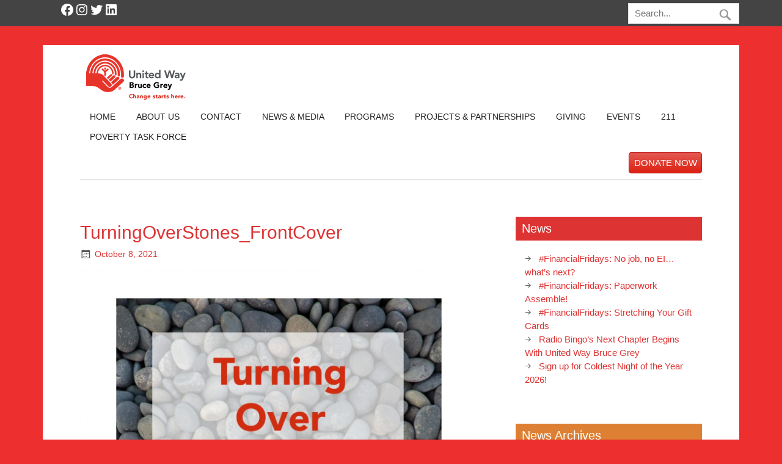

--- FILE ---
content_type: text/css
request_url: https://unitedwayofbrucegrey.com/wp-content/themes/zeenoble/css/flexslider.css?ver=0b905ead71b3756c482c1a05b461eab6
body_size: 2157
content:
/*
 * jQuery FlexSlider v2.0
 * http://www.woothemes.com/flexslider/
 *
 * Copyright 2012 WooThemes
 * Free to use under the GPLv2 license.
 * http://www.gnu.org/licenses/gpl-2.0.html
 *
 * Contributing author: Tyler Smith (@mbmufffin)
 */

 
/* Browser Resets */
.zeeflexslider a:active,
.zeeflexslider a:focus  {outline: none;}
.zeeslides,
.zeeflex-control-nav,
.zeeflex-direction-nav {margin: 0; padding: 0; list-style: none;} 

/* FlexSlider Necessary Styles
*********************************/ 
.zeeflexslider {margin: 0; padding: 0;}
.zeeflexslider .zeeslides > li {display: none; -webkit-backface-visibility: hidden;} /* Hide the slides before the JS is loaded. Avoids image jumping */
.zeeflexslider .zeeslides img {width: 100%; display: block;}
.zeeflex-pauseplay span {text-transform: capitalize;}

/* Clearfix for the .zeeslides element */
.zeeslides:after {content: "."; display: block; clear: both; visibility: hidden; line-height: 0; height: 0;} 
html[xmlns] .zeeslides {display: block;} 
* html .zeeslides {height: 1%;}

/* No JavaScript Fallback */
/* If you are not using another script, such as Modernizr, make sure you
 * include js that eliminates this class on page load */
.no-js .zeeslides > li:first-child {display: block;}


/* FlexSlider Default Theme
********************************/
.zeeflexslider {margin: 0 0 60px; background: #fff; border: 4px solid #fff; position: relative; -webkit-border-radius: 4px; -moz-border-radius: 4px; -o-border-radius: 4px; border-radius: 4px; box-shadow: 0 1px 4px rgba(0,0,0,.2); -webkit-box-shadow: 0 1px 4px rgba(0,0,0,.2); -moz-box-shadow: 0 1px 4px rgba(0,0,0,.2); -o-box-shadow: 0 1px 4px rgba(0,0,0,.2); zoom: 1;}
.zeeflex-viewport {max-height: 2000px; -webkit-transition: all 1s ease; -moz-transition: all 1s ease; transition: all 1s ease;}
.loading .zeeflex-viewport {max-height: 300px;}
.zeeflexslider .zeeslides {zoom: 1;}

.carousel li {margin-right: 5px}


/* Direction Nav */
.zeeflex-direction-nav {*height: 0;}
.zeeflex-direction-nav a {width: 30px; height: 30px; margin: -20px 0 0; display: block; position: absolute; top: 50%; z-index: 10; cursor: pointer; text-indent: -9999px; opacity: 0; -webkit-transition: all .3s ease;}
.zeeflex-direction-nav .zeeflex-next {background-position: 100% 0; right: -36px; }
.zeeflex-direction-nav .zeeflex-prev {left: -36px;}
.zeeflexslider:hover .zeeflex-next {opacity: 0.8; right: 5px;}
.zeeflexslider:hover .zeeflex-prev {opacity: 0.8; left: 5px;}
.zeeflexslider:hover .zeeflex-next:hover, .zeeflexslider:hover .zeeflex-prev:hover {opacity: 1;}
.zeeflex-direction-nav .zeeflex-disabled {opacity: .3!important; filter:alpha(opacity=30); cursor: default;}

/* Control Nav */
.zeeflex-control-nav {width: 100%; position: absolute; bottom: -40px; text-align: center;}
.zeeflex-control-nav li {margin: 0 6px; display: inline-block; zoom: 1; *display: inline;}
.zeeflex-control-paging li a {width: 11px; height: 11px; display: block; background: #666; background: rgba(0,0,0,0.5); cursor: pointer; text-indent: -9999px; -webkit-border-radius: 20px; -moz-border-radius: 20px; -o-border-radius: 20px; border-radius: 20px; box-shadow: inset 0 0 3px rgba(0,0,0,0.3);}
.zeeflex-control-paging li a:hover { background: #333; background: rgba(0,0,0,0.7); }
.zeeflex-control-paging li a.zeeflex-active { background: #000; background: rgba(0,0,0,0.9); cursor: default; }

.zeeflex-control-thumbs {margin: 5px 0 0; position: static; overflow: hidden;}
.zeeflex-control-thumbs li {width: 25%; float: left; margin: 0;}
.zeeflex-control-thumbs img {width: 100%; display: block; opacity: .7; cursor: pointer;}
.zeeflex-control-thumbs img:hover {opacity: 1;}
.zeeflex-control-thumbs .zeeflex-active {opacity: 1; cursor: default;}

@media screen and (max-width: 860px) {
  .zeeflex-direction-nav .zeeflex-prev {opacity: 1; left: 0;}
  .zeeflex-direction-nav .zeeflex-next {opacity: 1; right: 0;}
}

/*  ThemeZee Slider Theme (based on Responsive Slider Plugin | http://wordpress.org/extend/plugins/responsive-slider/ )
*****************************************/
#frontpage-slider {
	margin: 4em !important;
	background: transparent !important;
	border: none !important;
	-webkit-border-radius: 0 !important;
	-moz-border-radius: 0 !important;
	-o-border-radius: 0 !important;
	border-radius: 0 !important;
	box-shadow: none !important;
}
#frontpage-slider .zeeslide .slide-entry {
	line-height: 1.6em;
	color: #eee;
	font-size: 1.1em;
	-webkit-box-sizing: border-box;
	-moz-box-sizing: border-box;
	box-sizing: border-box;
	padding-bottom: 0.8em;
}
#frontpage-slider .zeeslide .slide-title {
	color: #fff;
	font-size: 2.0em;
	margin: 0 0 0.3em 0;
	line-height: 1.3em;
	text-align: left;
	font-family: 'Roboto', Verdana, Arial;
}
#frontpage-slider .zeeslide .slide-entry .slide-more {
	margin-top: 2em;
}
#frontpage-slider .zeeslide .slide-entry .slide-more .slide-link {
	display: inline-block;
	padding: 0.8em 1.8em;
	line-height: 1.5em;
	background: #fff;
	color: #27737f;
}
#frontpage-slider .zeeslide .slide-entry .slide-more .slide-link:hover {
	background: #eee;
}
#frontpage-slider .zeeslide .slide-image {
	float: right;
	margin-left: 3em;
	margin-top: -0.8em;
	padding: 0.8em;
}
#frontpage-slider .zeeslide .slide-image img {
	max-width: 500px;
	width: 100%;
	max-height: 300px;
	height: auto;
	border: 5px solid #fff;
	-webkit-box-sizing: border-box;
	-moz-box-sizing: border-box;
	box-sizing: border-box;
}

/* Direction Nav */
#frontpage-slider .zeeflex-direction-nav a {
	width: 40px !important;
	height: 60px !important;
	background: url(../images/flexslider-nav.png) no-repeat 0 0 !important;
	text-align: left;
	text-indent: -9999em;
	top: 46% !important;
	opacity: 0;
	-webkit-transition: all 0.2s ease-out;
	-moz-transition: all 0.2s ease-out;
	-ms-transition: all 0.2s ease-out;
	-o-transition: all 0.2s ease-out;
	transition: all 0.2s ease-out;	
}
#frontpage-slider .zeeflex-direction-nav .zeeflex-next {
	background-position: -40px 0 !important; 
	right: -3.5em !important;
}
#frontpage-slider .zeeflex-direction-nav .zeeflex-prev {
	left: -3.5em !important;
}
#frontpage-slider:hover .zeeflex-next {
	opacity: 0.6; 
}
#frontpage-slider:hover .zeeflex-prev {
	opacity: 0.6; 
}
#frontpage-slider:hover .zeeflex-next:hover, #frontpage-slider:hover .zeeflex-prev:hover {
	opacity: 0.9;
}

/* Control Nav */
#frontpage-slider .zeeflex-control-nav {
	width: 100%; 
	clear: left;
	position: absolute;
	bottom: -3em;
}
#frontpage-slider .zeeflex-control-paging li a {
	width: 13px; 
	height: 13px; 
	display: block; 
	background: #eee;
	background: rgba(255,255,255,0.25); 
	cursor: pointer; 
	text-indent: -9999px; 
	-webkit-border-radius: 0; 
	-moz-border-radius: 0; 
	-o-border-radius: 0;
	border-radius: 0; 
	box-shadow: none !important;
}
#frontpage-slider .zeeflex-control-paging li a:hover { 
	background: #fff; 
	background: rgba(255,255,255,0.5);
}
#frontpage-slider .zeeflex-control-paging li a.zeeflex-active { 
	background: #fff; 
	background: rgba(255,255,255,0.5);
	cursor: default;
}


/* Media Queries */
@media only screen and (max-width: 60em) {
	#frontpage-slider {
		margin: 3em !important;
	}
	#frontpage-slider .zeeflex-direction-nav .zeeflex-next {
		right: -2.7em !important;
	}
	#frontpage-slider .zeeflex-direction-nav .zeeflex-prev {
		left: -2.7em !important;
	}
	#frontpage-slider .zeeflex-control-nav {
		bottom: -2.4em;
	}
	#frontpage-slider .zeeslide .slide-title {
		margin: 1em 0 0.5em 0;
	}
	#frontpage-slider .zeeslide .slide-image {
		float: none;
		margin-left: 0;
		margin-top: 0;
		padding: 0.1em;
	}
}
@media only screen and (max-width: 50em) {
	#frontpage-slider .zeeslide .slide-entry {
		line-height: 1.5em;
		font-size: 1.0em;
	}
	#frontpage-slider .zeeslide .slide-title {
		font-size: 1.8em;
	}
}
@media only screen and (max-width: 30em) {
	#frontpage-slider .zeeslide .slide-entry {
		line-height: 1.4em;
		font-size: 1.0em;
	}
	#frontpage-slider .zeeslide .slide-title {
		font-size: 1.4em;
	}
}

--- FILE ---
content_type: text/javascript
request_url: https://unitedwayofbrucegrey.com/wp-content/plugins/events-planner-pro/js/epl-front.js?ver=0b905ead71b3756c482c1a05b461eab6
body_size: 4621
content:


jQuery(document).ready(function ($) {
    /*
     * Please, no funny business.  The ids passed are checked for accuracy, so...
     *
     * This file will be refactored
     */

    var _EPL_DOM = {
        'epl_payment_choices_section': $('#epl_payment_choices_wrapper'),
        'epl_cart_sticky_footer': $('#epl_cart_sticky_footer'),
        'epl_cart_totals_wrapper': $('#epl_cart_totals_wrapper'),
        'epl_next_button': $('.epl_button_wrapper :input[name=next]')
    };

    $(document.body).on('click', 'a.open_add_to_waitlist_form', function () {
        var me = $(this);

        var data = {
            'epl_action': 'open_add_to_waitlist_form',
            'epl_controller': 'epl_front',
            'epl_m': '1',
            'epl_just_f': '1',
            'epl_wl_flow': '1',
            'event_id': me.data('event_id')
        }
        data = $.param(data);

        events_planner_do_ajax(data, function (r) {

            epl_modal.open({
                content: r.html,
                width: "700px"
            });

        });

        return false;
    });

    $(document.body).on('submit', '#epl_waitlist_form', function () {

        $('#epl_waitlist_form').removeAttr("novalidate");

        var me = $(this);

        var data = {
            'epl_action': 'add_waitlist_record',
            'epl_controller': 'epl_front',
            'epl_m': '1',
            'epl_just_f': '1',
            'epl_wl_flow': '1'

        }
        data = $.param(data);

        data = data + '&' + $('#epl_waitlist_form').serialize();

        events_planner_do_ajax(data, function (r) {
            //show the message

            var event_id = $('#epl_waitlist_event_id').val();
            //remove the event from the cart
            $('.epl_individual_event_wrapper-' + event_id).slideUp().remove();

            _EPL_DOM.epl_next_button.show();
            _EPL_DOM.epl_payment_choices_section.slideDown();

            calculate_total_due();

            epl_modal.open({
                content: r.html,
                width: "700px",
                height: "100px"
            });

        });

        return false;
    });

    if ($.datepicker instanceof Object) {

        create_datepicker('.datepicker');
    }

    if ($.trim($('div#epl_cart_sticky_footer_content', _EPL_DOM.epl_cart_sticky_footer).html()).length > 0) {
        _EPL_DOM.epl_cart_sticky_footer.fadeIn();
    }
    $('body').on('click', '.epl_date_individual_date_wrapper .epl_delete_date', function () {
        var p = $(this).parents('.epl_date_individual_date_wrapper');
        p.slideUp(400, function () {
            p.remove();
            calculate_total_due();
        });



    });

    setup_select2('select#user_id');

    check_for_remaining();


    $('.load_date_selector_cal').click(function () {
        var par = $(this).closest('table');

        //var data = "epl_action=load_date_selector_cal&epl_controller=epl_front&date_selector=1&event_id=" + <?php echo epl_get_element( 'event_id', $_GET, "" ); ?>;

        events_planner_do_ajax(data, function (r) {

            show_slide_down(r.html);

        });


        return false;

    });
    $('body').on('click', '.epl_register_button', function () {

        if (EPL.sc == 1) {
            var me = $(this);

            if (me.hasClass('epl-no-modal') || me.hasClass('in_cart'))
                return true;
            var url = me.prop('href');

            var event_id = get_query_variable('event_id', url);
            var _date_id = get_query_variable('_date_id', url);
            var _time_id = get_query_variable('_time_id', url);

            var id = me.prop('id'); //wrong approach, use data, or parse url

            var button_cart = me.hasClass('button_cart');

            var data = {
                'epl_action': 'process_cart_action',
                'cart_action': 'add',
                'epl_controller': 'epl_front',
                'epl_m': button_cart ? '2' : '1',
                'event_id': event_id,
                '_date_id': _date_id,
                '_time_id': _time_id
            }
            data = $.param(data);

            events_planner_do_ajax(data, function (r) {

                if (button_cart) {
                    me.addClass('in_cart');
                    me.html(EPL.cart_added_btn_txt);

                    $('div', _EPL_DOM.epl_cart_totals_wrapper).html(r.cart_grand_totals);
                } else {
                    epl_modal.open({
                        content: r.html,
                        width: "700px"
                    });
                }

            });
            return false;
        }

    });

    $('body').on('click', '.epl_list_row', function () {
        var me = $(this);

        //alert (me.prop('id'));


    });
    $('.epl_show_gmap').click(function () {
        var me = $(this);

        var par = me.parent();
        var id = me.prop('id');

        var data = "epl_action=get_location_map&epl_controller=epl_front&location_id=" + id;

        events_planner_do_ajax(data, function (r) {
            var d = r.html;


            show_slide_down(d);

        });
        return false;

    });
    $('body').on('click', '.epl-adv-calendar .widget_has_data', function () {


        var me = $(this);
        var par = me.parent();
        var id = me.prop('id');

        var data = "epl_action=get_events_for_day&epl_controller=epl_front&date=" + id;

        events_planner_do_ajax(data, function (r) {
            var d = r.html;
            var sl = $('.calendar_slide');
            $('span.slide_content', sl).html(d);
            sl.slideDown();

        });


        return false;


    });
    $('body').on('click', '.close_calendar_slide', function () {

        $(this).closest('.calendar_slide').slideUp();


    });

    $('a#get_cal_dates').click(function () {


        var me = $(this);
        var par = me.parent();
        var id = me.prop('id');

        var data = "epl_action=get_cal_dates&epl_controller=epl_front";

        events_planner_do_ajax(data, function (r) {
            var d = r.html; //$('.data', par).val();
            //
            // $('.epl_totals_table').replaceWith(d);
            //    $('#epl_totals_wrapper table').replaceWith(d);
            //console.log(r.html);


            $('#calendar').fullCalendar({
                events: JSON.parse(d),
                color: 'yellow'

            });
            var d = $('#calendar').fullCalendar('getDate');
            //alert("The current date of the calendar is " + d);
        });


        return false;

    });
    $('body').on('click', 'a#calculate_total_due', function () {
        calculate_total_due();
        return false;
    });
    
    function calculate_total_due() {

        check_for_remaining();

        var me = $(this);
        var par = me.parent();
        var id = me.prop('id');
        //var form = me.parents('form');// $('#events_planner_shopping_cart');
        var form = $('#events_planner_shopping_cart');
        var from_modal = me.hasClass('from_modal') ? 1 : 0;
        var data = form.serialize() + "&epl_action=process_cart_action&cart_action=calculate_total_due&epl_controller=epl_front&from_modal=" + from_modal;

        events_planner_do_ajax(data, function (r) {
            var d = r.html; //$('.data', par).val();

            $.each(d, function (key, val) {
                $('#epl_totals_wrapper_' + key + ' table').replaceWith(val);

            });
            $('.epl_totals_table_' + id).replaceWith(d);

            if (typeof r.cart_grand_totals != 'undefined') {

                if (typeof r.show_footer_total != 'undefined') {
                    $('div', _EPL_DOM.epl_cart_sticky_footer).html(r.cart_grand_totals);
                    _EPL_DOM.epl_cart_sticky_footer.fadeIn();
                }
                $('div', _EPL_DOM.epl_cart_totals_wrapper).html(r.cart_grand_totals);

            }

            if (from_modal == 0 && typeof r.cart_errors_present != 'undefined') {
                //scroll to error only if not visible
                if ($(".epl_error").offset().top < $(window).scrollTop()) {

                    $('html, body').animate({
                        scrollTop: $(".epl_error").offset().top - 200
                    }, 400);
                }
            }

            if (r.hide_offline_payment_options == true) {
                toggle_offline_payment_options('hide');

            } else {
                toggle_offline_payment_options('show');
            }
            if (typeof r.is_ok_for_waitlist != 'undefined' || typeof r.hide_payment_choices != 'undefined') {

                if (r.is_ok_for_waitlist == true || r.hide_payment_choices == true) {
                    //_EPL_DOM.epl_payment_choices_section.slideUp();
                    _EPL_DOM.epl_next_button.prop('disabled', true);
                    _EPL_DOM.epl_next_button.addClass('btn_disabled');
                    // if (r.is_ok_for_waitlist == true)
                    //   _EPL_DOM.epl_next_button.hide();

                }
            } else {
                //_EPL_DOM.epl_next_button.show();
                //_EPL_DOM.epl_payment_choices_section.slideDown();
                _EPL_DOM.epl_next_button.prop('disabled', false);
                _EPL_DOM.epl_next_button.removeClass('btn_disabled');
            }

            if (EPL.empty_cart_redirect_to !== undefined && r.num_events_in_cart == 0)
                window.location.replace(EPL.empty_cart_redirect_to);

        });


        return false;

    }
    ;

    function toggle_offline_payment_options(act) {


        $('.epl_offline_payment').each(function () {
            var me = $(this);

            if (act == 'hide')
                $('input[name^=_epl_payment_method]', me).prop('checked', false).prop('disabled', true);
            //me.fadeOut();
        });


    }
    ;
    $('body').on('click', 'a.delete_cart_item', function () {


        if (confirm('Are you sure?') !== true)
            return false;

        var me = $(this);
        var id = me.prop('id');

        var caller = me.data('caller');

        var data = "epl_action=process_cart_action&cart_action=delete&epl_controller=epl_front&event_id=" + id + "&caller=" + caller;

        events_planner_do_ajax(data, function (r) {

            if (caller == 'summary') {
                if (r.cart_grand_totals === undefined) {
                    _EPL_DOM.epl_cart_sticky_footer.fadeOut(400, function () {
                        $('div', _EPL_DOM.epl_cart_sticky_footer).html('');
                    });

                } else {

                    $('div', _EPL_DOM.epl_cart_sticky_footer).html(r.cart_grand_totals);

                }
                return false;
            }

            var cont = me.parents('.epl_individual_event_wrapper');
            if (cont.length == 0) {
                cont = me.parents('tr');
                from_modal = true;
            }
            cont.slideUp().remove();
        });
        calculate_total_due();
        return false;

    });

    $('body').on('change', '.epl_att_qty_dd, .epl_time_dd, .epl_cart_dates input,.epl_cart_dates_body input,  #epl_discount_wrapper input, #epl_donation_wrapper input,#epl_cart_totals_table input, .epl_payment_options input', function () {
        calculate_total_due();
        check_for_remaining();
    });

    var prices_table = $('.epl_prices_table');
    var quantities = $('select', prices_table).val();

    if (prices_table.length >= 1 && quantities !== undefined) {
        calculate_total_due();
    }



    $('a.add_to_cart').click(function () {
        var me = $(this);
        var par = me.parent();
        var id = me.prop('id');

        var data = "epl_action=process_cart_action&cart_action=add&epl_controller=epl_front&event_id=" + id;

        events_planner_do_ajax(data, function (r) {
            var d = r.html; //$('.data', par).val();
            //
            par.html(d);
            //console.log(r.html);
            //alert(d);


        });


        return false;

    });

    /*
     * 
     $('#events_planner_shopping_cart').submit(function() {
     
     return true;
     var me = $(this);
     
     var data = "epl_action=process_cart_action&cart_action=update&epl_controller=epl_front&" + me.serialize();
     
     events_planner_do_ajax(data, function(r) {
     var d = r.html;
     
     par.html(d);
     
     });
     return false;
     
     }); */

    $('body').on('click', 'div.widget_has_data', function () {

        $('.epl_calendar_widget_data').html(Math.random());




    });
    $('body').on('click', 'a.epl_next_prev_link', function () {

        var me = $(this);
        var url = me.prop("href");
        var par = me.parents('.epl_calendar_wrapper');

        var data = url + "&epl_action=widget_cal_next_prev&epl_controller=epl_front";

        events_planner_do_ajax(data, function (r) {
            var d = r.html; //$('.data', par).val();
            //
            par.replaceWith(d);
            //console.log(r.html);
            //alert(d);


        });


        return false;


    });
    $('body').on('click', '.epl_action', function () {

        var me = $(this);
        var my_form = me.parents('form');
        var my_form_id = my_form.prop('id');


        var par = me.closest('li');

        if (par.length == 0)
            par = me.closest('tr');

        if (par.length == 0)
            par = me.parents('div').eq(0);

        if (me.hasClass('epl_delete')) {


            var _ess = get_essential_fields(my_form);
            //invoke this function if confirmed on overlay.
            if (me.hasClass('epl_ajax_delete')) {
                var a = function () {
                    //sending the form also for the referrer and nonces

                    var data = "epl_form_action=delete&_id=" + me.closest('tr').prop('id') + _ess;

                    events_planner_do_ajax(data, function (r) {
                        //console.log(r.code);
                        par.fadeOut().remove();

                    });

                };
            }

            //show the confirmation overlay
            _EPL.delete_element({
                me: me,
                par: par,
                action: a
            });
            return false;
        }
    });

    $.validator.addMethod("password_match", function (value, element) {
        return $('.epl_regis_field_wrapper #user_pass').val() == $('#user_pass_confirm').val()
    }, "* Password fields do not match");

    $("#events_planner_shopping_cart").validate({
        rules: {
            user_login: {
                minlength: 3
            },
            user_pass: {
                minlength: 6
            },
            user_pass_confirm: {
                minlength: 6,
                password_match: true
            }
        },
        /*submitHandler: function(form) { //with this enabled, stripe will not work
         $('input[type=submit]', $("#events_planner_shopping_cart")).prop('disabled', true);
         form.submit();
         }*/
    });

    //not used now.
    $('body').on('submit', 'form#events_planner_shopping_cart1', function () {

        if ($('.epl_prevent_form_submit').length)
            return false;
        var me = $(this);

        me.validate();

        /*        if (!epl_validate(me))
         return false;*/

        return true;
        var main_cont = $('#epl_main_container');
        var ajax_cont = $('#epl_ajax_content');
        var h = main_cont.outerHeight(true);

        main_cont.css('min-height', h + 'px');
        var data = me.serialize() + "&epl_controller=epl_front";

        events_planner_do_ajax(data, function (r) {

            ajax_cont.fadeOut('fast').html(r.html).delay(400).fadeIn('fast');

        });

        return false;
    });



    $(".epl_front_tab1").organicTabs({
        "speed": 0
    });



});

/*
function calculate_total_due() {
    jQuery('a#calculate_total_due').trigger('click');
}*/

function check_for_remaining() {


    jQuery('.epl_individual_event_wrapper').each(function () {

        var me = jQuery(this);


        var max = parseInt(jQuery('.epl_registration_max', me).val());

        if (isNaN(max))
            return;

        var total = 0;

        jQuery('select.epl_att_qty_dd', me).each(function () {
            total += Number(jQuery(this).val());
        });

        var remaining = max - total;

        jQuery('select.epl_att_qty_dd', me).each(function () {
            var s = jQuery(this);
            var end = remaining;
            var val = parseInt(s.val());
            if (val > 0)
                end = val + remaining;
            do_options(s, end, s.val());

        });
    });
}

function do_options(elem, end, val) {
    elem.find('option').remove().end();

    for (i = 0; i <= end; i++) {
        elem.append(jQuery("<option></option>")
                .attr("value", i)
                .text(i));
    }

    elem.val(val);
}

//from awesome css-tricks.com
(function ($) {

    $.organicTabs = function (el, options) {

        var base = this;
        base.$el = $(el);
        base.$nav = base.$el.find(".nav");

        base.init = function () {

            base.options = $.extend({}, $.organicTabs.defaultOptions, options);

            // Accessible hiding fix
            $(".hide").css({
                "position": "relative",
                "top": 0,
                "left": 0,
                "display": "none"
            });

            base.$nav.delegate("li > a", "click", function () {

                // Figure out current list via CSS class
                var curList = base.$el.find("a.current").attr("href").substring(1),
                        // List moving to
                        $newList = $(this),
                        // Figure out ID of new list
                        listID = $newList.attr("href").substring(1),
                        // Set outer wrapper height to (static) height of current inner list
                        $allListWrap = base.$el.find(".list-wrap"),
                        curListHeight = $allListWrap.height();
                $allListWrap.height(curListHeight);

                if ((listID != curList) && (base.$el.find(":animated").length == 0)) {

                    // Fade out current list
                    base.$el.find("." + curList).fadeOut(base.options.speed, function () {

                        // Fade in new list on callback
                        base.$el.find("." + listID).fadeIn(base.options.speed);

                        // Adjust outer wrapper to fit new list snuggly
                        var newHeight = base.$el.find("." + listID).height();

                        $allListWrap.css({
                            'height': newHeight,
                            'top': '10px'
                        });
                        /*$allListWrap.animate({
                         height: newHeight
                         });*/

                        // Remove highlighting - Add to just-clicked tab
                        base.$el.find(".nav li a").removeClass("current");
                        $newList.addClass("current");

                    });

                }

                // Don't behave like a regular link
                // Stop propegation and bubbling
                return false;
            });

        };
        base.init();
    };

    $.organicTabs.defaultOptions = {
        "speed": 0
    };

    $.fn.organicTabs = function (options) {
        return this.each(function () {
            (new $.organicTabs(this, options));
        });
    };

})(jQuery);


--- FILE ---
content_type: text/javascript
request_url: https://unitedwayofbrucegrey.com/wp-content/plugins/events-planner-pro/js/events-planner.js?ver=0b905ead71b3756c482c1a05b461eab6
body_size: 7735
content:
jQuery(document).ready(function($) {

    /*$('.help_tip').tipsy({
        opacity: 1
    });*/

    $.ajaxSetup({
        cache: false,
        xhr: function()
        {
            if ($.browser.msie)
            {
                return new ActiveXObject("Microsoft.XMLHTTP");
            }
            else
            {
                return new XMLHttpRequest();
            }
        },
        type: "POST",
        url:  EPL.ajaxurl
    });
    $('body').on('click', '#dismiss_loader', function(){
        hide_slide_down();
        return false;
    });
    $('body').on('click', '.ttp_close', function(){

        $(this).closest('#epl_tooltip').remove();


    });
    
    $('#epl_console').dblclick(function(){
        $(this).html('');
    })
    //$('#slide_down_box').draggable();
    $('body').on('click', '.open_lookup_form', function(){

        $('body').data('lookup_caller_section', $(this).parents('.epl_regis_attendee_wrapper').prop('id'));

        var vars = {
            'epl_action':'wildcard_lookup_form',
            'epl_controller':'epl_user_regis_manager',
            'scope':'regis_forms'
                                
        };

                    
        var data = $.param(vars);

        events_planner_do_ajax( data, function(r){
            
            epl_modal.open({
                content: r.html,
                width: "900px",
                height: "600px"
            });
            $('#epl_wildcard_lookup').focus();
        });
        return false; 
        
    });

    $('body').on('change','select[id=user_id]', function(e){
        return false;
        var user_id = e.val;
        if(user_id == "")
            return false;
       
        var data = {
            'epl_action':'get_last_regis_form_data',
            'epl_controller':'epl_user_regis_manager',
            'user_id':user_id
        }
        data = $.param(data);

        events_planner_do_ajax( data, function(r){
           lookup_result_select(r);

        });
        return false;
    });
    
    $('body').on('submit', 'form#epl_lookup_form', function(){

        var par = $(this);
        var lookup = $('#epl_wildcard_lookup', par).val();

        if (lookup=='')
            return false;
            

        var vars = {
            'epl_action':'wildcard_lookup',
            'epl_controller':'epl_user_regis_manager',
            'lookup': lookup
            
                                
        };

                    
        var data = $.param(vars);
        data += '&' + par.serialize();

        events_planner_do_ajax( data, function(r){
            
            var d = r.html;//.toString();
            $('#lookup_result').html(d);
        /* epl_modal.open({
                    content: d,
                    width: "900px"
                });*/

        });
        return false;
           
    });
        
    $('body').on('click', 'a.epl_lookup_row_select', function(){

        var me = $(this);
        var data = {};
        
        lookup_result_select({
            'form_data':me.next('span.form_data').html()
        });
        epl_modal.close();

        return false;
       
    });
    
 
    $('body').on('click', '.epl_delete_element, .epl_delete_element_no_conf, .delete_element', function(){

        _EPL.delete_element({
            me: $(this)
        });
        return false;

    });



    $(".toggle_container").slideUp();

    $('body').on('click', '.expand_trigger', function(){
        $(this).toggleClass("expand_active").next().slideToggle("normal");
        return false;
    });
    $('body').on('click', '.epl_tt_close', function(){
        $('#epl_tooltip').remove()
    });


    $('body').on('click', 'a.epl_copy_from', function(){
        var cont = '';
        me = $(this);
        var par = me.parents('div.epl_regis_attendee_wrapper');
        var par_id = par.prop('id');

        $('div.epl_regis_attendee_wrapper').not(par).not('#epl_attendee_lookup_wrapper').each(function(){

            var _me = $(this);

            var title = $('legend',_me).html();
            
            if (!title)
                title = $('h1',_me).html();

            cont += '<a href="#" class="epl_copy_from_source" id="' + par_id +'__'+ _me.prop('id')+'">' + title + '</a><br />';

        });

        epl_add_tooltip(me, cont)

        return false;
    });
    $('body').on('click', 'a.epl_copy_from_source', function(){
        var me = $(this);

        var id = me.prop('id');

        id = id.split('__');

        var to = id[0].split('--')[1];
        var from =id[1].split('--')[1];


        epl_form_to_form(from, to);
        return false;



    });

    function epl_form_to_form(from_id, to_id) {

        var form_a = $('#epl_form_section--' + from_id);
        var form_b = $('#epl_form_section--' + to_id);

        $(':input', form_b).each(function() {
            var _me = $(this);
            var _val = _me.val();
            var tmp_name = _me.attr('name');
            //tmp_name = tmp_name.replace(/(?=.*)\[\d\]+/,'[' + to_id + ']');
            tmp_name = tmp_name.split('[',1);
            tmp_name = tmp_name[0];


            var _type = _me.prop('type');

            var _index = _me.index();
            var _orig = $('[name^="' + tmp_name +'"]', form_a);


            switch (_type)
            {
                case 'text':
                case 'textarea':
                    _me.val(_orig.val());
                    break;
                case 'radio':
                case 'checkbox':
                    _orig = $('[name^="' + tmp_name +'"][value="' + _val +'"]',form_a);

                    if (_orig.is(":checked")  )
                        _me.prop("checked", true);
                    else
                        _me.prop("checked", false);

                    break;
                default:
                    _me.val(_orig.val());
            }

            
        //console.log(_me.attr('name') + ' > ' + tmp_name + ' >orig ' + _val + ' >> dest ' + _dest.val() + ' >> index ' + _index);


        });
        $('#epl_tooltip').remove();
    }



    function epl_add_tooltip(elem, cont, loc ){

        $('#epl_tooltip').remove();

        loc  = 'tt_' + pick(loc, 'bottom');

        $('body').append('<div id="epl_tooltip" class="' + loc + '"><img class="epl_tt_close" src="' +EPL.plugin_url + 'images/cross.png" alt="Close"/><div class="tip_body">' + cont + '</div></div>');

        var ttp =  $('#epl_tooltip');
        var ttp_h = ttp.height();

        var el_offset= elem.offset();

        ttp.css('top', el_offset.top + 35 ).css('left', el_offset.left - 130 ).delay(300).fadeIn(200, function(){
            var new_height = $('#epl_tooltip').height();
            //alert(ttp_h);
            //alert(new_height);
            if(new_height != ttp_h){

                $('#epl_tooltip').animate({

                    top: '-=' + (new_height - ttp_h)
                },200);

            };
        });

    }



    function pick(arg, def) {
        return (typeof arg == 'undefined' ? def : arg);
    }



});

var _EPL = {
    

    progress: function(container){

        $(container).html('<img src="' + EPL.plugin_url + 'images/ajax-loader2.gif">');

    },

    add_table_row: function(params){

        var row =jQuery(params.table).find('tbody tr.copy_:last').html();//can use .clone() but will have to use cloned.appendTo

        var ins = params.table.append('<tr>' + row + '</tr>');//.find('tr:last');

        ins = jQuery(params.table).find(' > tbody > tr:last');//very specific, the new row may have another table in it
        
        ins.find('img.ui-datepicker-trigger').remove(); //need to remove datepicker icon so when datepicker re-created, there aren't two calendar icons
        
        var new_key = get_random_string();

        //for each one of the elements in the inserted row, remove the value and get rid of the index in the name key
        jQuery(':input',ins).each(function(){

            var me = jQuery(this);

            var tmp_name = me.attr('name');
            if (typeof tmp_name != 'undefined'){
                me.attr('name',  tmp_name.replace(/\[\w+\]|\[\]/,'[' + new_key + ']'));

                if (me.hasClass('hasDatepicker')){
                
                    me.removeClass('hasDatepicker').removeAttr('id');
                    //me.datepicker('destroy');
                    create_datepicker(me);
                
                };

                if (me.hasClass('hasTimepicker')){

                    me.removeClass('hasTimepicker').removeAttr('id');
                    //me.datepicker('destroy');
                    create_timepicker(me);

                };
                
                if(me.hasClass('reset_val'))
                    me.val('');
            /*if (me.attr('type') != 'hidden')
                me.val('');*/
            }

        });

        //find if there is another table inside the row.  If so, remove the header.
        if(jQuery("> tbody > tr", params.table).size() > 1){

        //jQuery('thead', ins).hide();

        }

        create_datepicker(jQuery('.datepicker', ins));
        create_timepicker(jQuery('.timepicker', ins));

        return ins;

        return false;

    },
    delete_table_row: function(params){

        var par = params.me.closest('table');


        if(jQuery("tbody >tr", par).size() == 1)
        {
            alert ("At least one row is required.");
            return false;
        }

        var par_row = params.me.closest('tr');

        var rel = params.me.attr('rel');

        if (typeof rel == 'undefined'){

            jQuery('body').data('epl_del_elem', par_row);


            var conf = '<a href="#" class="delete_table_row"  rel="yes">Confirm</a>';
            var cancel = ' <a href="#" class="delete_table_row" rel="no">Cancel</a>';
            _EPL.do_overlay({
                'elem':par_row,
                'content':conf + cancel
            });

        }
        else if (rel == 'no'){

            _EPL.hide_overlay();
            
        }
        else if (rel == 'yes'){

            jQuery('body').data('epl_del_elem').slideUp().remove();

            jQuery('body').removeData('epl_del_elem');
            _EPL.hide_overlay();
        }



        return false;


    },
    delete_element: function(params){

        /*
 *  How this works.
 *  - an element is clicked to delete another element
 *      - In the first click, the .data stores the element to be deleted
 *      - If a function needs to run after confirmation, the function is stored in data as well
 *      - an overlay is displayed over the element that needs to be deleted, with confirm and cancel links
 *   - if cancel, remove overlay, empty .data
 *   - if confirm, remove element, run function, if any();
 */

        //var par = params.par;

        var par = params.me.closest('li');

        if (par.length == 0){
            par = params.me.closest('tr');

            if(!params.force && jQuery("> tbody >tr", par.closest('table') ).size() == 1)
            {
                alert ("At least one row is required.");
                return false;
            }

        }

        if (par.length == 0)
            par = params.me.parents('div').eq(0);

        var rel = params.me.attr('rel');
        
        if (rel == 'no_conf'){
            par.slideUp().slideUp(300).remove();
            return false;
        }

        if (typeof rel == 'undefined'){

            jQuery('body').data('epl_del_elem', par);
            jQuery('body').data('epl_del_elem_action', params.action);


            var conf = '<a href="#" class="delete_element " rel="yes">Confirm</a>';
            var cancel = ' <a href="#" class="delete_element " rel="no">Cancel</a>';
            var _ol_id = _EPL.do_overlay({
                'elem':par,
                'content':conf + cancel
            });

            jQuery('body').data('epl_del_elem_ol_id', _ol_id);
        }
        else if (rel == 'no'){

            _EPL.hide_overlay({
                '_ol_id': jQuery('body').data('epl_del_elem_ol_id')
            });
            jQuery('body').removeData('epl_del_elem');
            jQuery('body').removeData('epl_del_elem_action');
            jQuery('body').removeData('epl_del_elem_ol_id');
            
        }
        else if (rel == 'yes'){
           
            var r = null;
            if (typeof jQuery('body').data('epl_del_elem_action') != 'undefined'){
                //invoke the function
                r = jQuery('body').data('epl_del_elem_action')();

            } else {
                 
                r = jQuery('body').data('epl_del_elem').slideUp().slideUp(300).remove();
            }

            _EPL.hide_overlay({
                '_ol_id': jQuery('body').data('epl_del_elem_ol_id')
            });
            jQuery('body').removeData('epl_del_elem');
            jQuery('body').removeData('epl_del_elem_action');
            jQuery('body').removeData('epl_del_elem_action');

            return r;

        }



        return false;


    },
    replace_element: function(params){

        var elem = params.elem;

        _EPL.hide_overlay();

        //elem.slideUp();//.replaceWith(params.content).slideDown();
        elem.replaceWith(params.content);

        return false;


    },
    assign_input_value: function(params){

        var val = params.value;
        var _parent_form = params.parent_form;
        var _input = jQuery(":input[name='" + params.input_name + "']", _parent_form);
       
        if (_input.length === 0) //if the input was not found, chances are it's an array
            _input = jQuery(":input[name='" + params.input_name + "[]']", _parent_form);

           
        switch (_input.prop('type'))
        {
            case 'text':
            case 'hidden':
            case 'select-one':
            case 'textarea':

                _input.val(val);
                break;
            case 'radio':
            case 'checkbox':
                // val comes in as 0,1,2
                //jQuery still accepts these values and determines which one to select, YAY :)
                //Could have kept with the above group but put them here just in case

                _input.val(val);

                // if the above doesn't work, try
                var arr = jQuery.makeArray(val);

                jQuery(_input).each(function(){

                    if (jQuery.inArray(jQuery(this).val(), arr) > -1) //-1 = not found
                        jQuery(this).prop("checked", "checked");

                });
                break;

        }


    },
    do_overlay: function(params){

        var elem = params.elem;

        var _new_id = 'AAA' + get_random_string(); //Date.now() returns a formatted date;
        
        var  div_overlay = jQuery('#epl_overlay').clone(true).prop('id', _new_id).addClass('epl_overlay').hide();
        var _offsets = elem.offset();

        div_overlay.css({
            top: _offsets.top,
            left: _offsets.left,
            width: elem.outerWidth(),
            height: elem.outerHeight(true)
        });
        jQuery('div',div_overlay).html(params.content);

        div_overlay.appendTo('body').slideDown('normal');
        return _new_id;
    },
    hide_overlay: function(params){
        if (params !== undefined)
            jQuery('div#' + params._ol_id).fadeOut(400).remove();
        else
            jQuery('.epl_overlay').fadeOut(400).remove();
    },
    hide_overlay_all: function(){

        jQuery('.epl_overlay').fadeOut(400).remove();
    },
    populate_dd: function(el, num_options){

        var temp_val =0;
        temp_val = el.val(); // in case there is a selected value, remember


        if (temp_val > 0)
            num_options = parseInt(temp_val) + parseInt(num_options);

        //remove all the <options> and reconstruct
        el.children().remove();
        //Reconstruch the dd based on avaiable spaces left
        for (var i=0;i<=num_options;i++){
            jQuery(el).append(
                jQuery('<option></option>').val(i).html(i)
                );


        }
        //assign the previously selected value to the newly modified dd
        el.val(temp_val);

    }




}

/*
 * Global Functions
 *
 **/

function lookup_result_select(data){
    //var response_form_data = jQuery.parseJSON(me.next('span.form_data').html());
    
    var caller_section_id = jQuery('body').data('lookup_caller_section');
    if(!caller_section_id)
        caller_section_id = 'epl_form_section--0';
    
    var caller_section = jQuery("#" + caller_section_id);

    var response_form_data = jQuery.parseJSON(data['form_data']);

    clear_form(caller_section);
   
    var _form = jQuery('input,select',caller_section);

    jQuery.each(_form, function(){
        var _me = jQuery(this);
        var input_name = _me.prop('name').replace(/(\[.+)/,'');

        if(!response_form_data.hasOwnProperty(input_name))
            return true;
                
        var val = response_form_data[input_name];
                
        if(val === false) return true;
                
        var _type = _me.prop('type');
                

        switch (_type)
        {
            case 'text':
            case 'textarea':
            case 'select':
            case 'select-one':
                _me.val(val);
                break;
            case 'radio':
            case 'checkbox':
 
                var this_cb = jQuery(this);
                this_cb.prop("checked", false);
                        
                val = val.split(',');
                if( jQuery.inArray(this_cb.val(), val) != -1)
                    this_cb.prop("checked", true);
   
                break;

        /* default:
                        _me.val(val);*/
        }
                

    });

    if(typeof data['user_id'] !== undefined && caller_section_id.slice(-3) == '--0'){

        jQuery('select#user_id').select2("val", response_form_data['user_id']);

    }
    return false;
}
    
function epl_date_now(){
    if (!Date.now) {
        Date.now = function() {
            return new Date().valueOf();
        }
    }
    return Date.now();
}

function events_planner_do_ajax(data, callback){
    data += "&epl_ajax=1&action=events_planner_form&_rand=" + Math.random();
    jQuery.ajax({
        data: data,
        dataType: "json",
        beforeSend: function(){
            epl_loader('show');
        },
        success: function(response, textStatus){

            events_planner_process_response(response, callback);

        },
        error: function(response) {
            events_planner_process_response(response, callback);//alert("Error.");
        },
        complete:function(){
            epl_loader('hide');
        }
    });

}

function events_planner_process_response(from_server, callback)
{
    if (from_server == null){
        return false;
    }

    if (from_server.debug_message != null && EPL.debug == 1){
        jQuery.each(from_server.debug_message, function( index, value ) {
            epl_console( index + ' >> ' + value );
        });
    }

    if (from_server.is_error ==1){
           
        alert(from_server.error_text);
            

    }
    else
    {
        callback(from_server);
    }

    return true;
}

function epl_loader(act){

    var loader = jQuery('#epl_loader');

    if (act == 'show'){
        loader.show();
 
    }
    else {
        loader.hide();
    }
}


function show_loader_image(container){

    jQuery('#'.container).html('<img src="' + EPL.plugin_url + 'images/ajax-loader.gif" alt="loading..." />');

}

function show_slide_down(cont){

    show_loader_image('slide_down_box div.display');

    if(cont !== '')
        jQuery("#slide_down_box div.display").html(cont);

    jQuery('#slide_down_box').animate({
        'top':'0px'
    },300);

    return true;
}

function hide_slide_down(){

    var height = Number(jQuery('#slide_down_box').outerHeight(true) + 10);
    epl_static_var(true);
    jQuery('#slide_down_box').animate({
        'top':'-' + height + 'px'
    },300,function(){
                        
        });
};

function create_datepicker(elem){

    jQuery( elem ).datepicker({
        dateFormat: EPL.date_format,
        showOn: "button",
        buttonImage: EPL.plugin_url + "images/calendar_1.png",
        buttonImageOnly: true,
        changeMonth: true,
        changeYear: true,
        showButtonPanel: true,
        showOtherMonths: true,
        selectOtherMonths: true,
        firstDay: EPL.firstDay
    });

}
function create_sortable(elem){
    jQuery( elem ).sortable();

}

function create_lightbox(){
    jQuery( '.lightbox' ).lightbox();

}
function create_timepicker(elem){
    var _t_f =  (EPL.time_format == "H:i")?false:true;
    var opt = {
        showPeriod: _t_f,
        showLeadingZero: !_t_f,
        showPeriodLabels: _t_f
    };

    jQuery(elem).timepicker(opt);

}

function destroy_datepicker(elem){
    jQuery( elem ).datepicker('destroy');

}

function clear_form(form){

    jQuery(':input',form)
    .not(':button, :submit, :reset, :hidden, .no_clear')
    .val('')
    .removeAttr('checked')
    .removeAttr('selected');
}

//get the nonce fields, scope
//this is used for ajax calls when we don't need to send the whole form data
//on the admin side
function get_essential_fields(_form){

    return "&form_scope=" + jQuery(":input[name='form_scope']",_form).val() + "&_epl_nonce=" + jQuery(":input[name='_epl_nonce']",_form).val()
    + "&_wp_http_referer=" + jQuery(":input[name='_wp_http_referer']",_form).val()
    + "&epl_controller=" + jQuery(":input[name='epl_controller']",_form).val();


}

function epl_checkbox_state(control, state){
    state = (state == 'check_all'?true:false);
    jQuery(control).prop("checked",state);

}

function get_random_string() {
    var chars = "0123456789ABCDEFGHIJKLMNOPQRSTUVWXTZabcdefghiklmnopqrstuvwxyz";
    var string_length = 6;
    var random_string = '';
    for (var i=0; i<string_length; i++) {
        var rnum = Math.floor(Math.random() * chars.length);
        random_string += chars.substring(rnum,rnum+1);
    }
    return random_string;
}

/*
 * JS field validations.  Will only check for required or email, for now.
 * Planning on adding min, max, alpha, numeric, custom regexp, tooltip
 */

function epl_validate(form){

    epl_valid = true;
    jQuery.each (jQuery('input, textarea',form), function (){

        var field = jQuery(this);

        if (field.prop('type') != 'submit' && field.prop('type') != 'hidden'){
            
            if (!epl_validate_field(field))
                epl_valid = false;

        }
    });


    return epl_valid;
}

function epl_validate_field(field){

    //http://www.regular-expressions.info/email.html should get 99.99%
    var email_regexp = /[a-z0-9!#$%&'*+/=?^_`{|}~-]+(?:\.[a-z0-9!#$%&'*+/=?^_`{|}~-]+)*@(?:[a-z0-9](?:[a-z0-9-]*[a-z0-9])?\.)+[a-z0-9](?:[a-z0-9-]*[a-z0-9])?/;



    if (field.hasClass('required') && jQuery.trim(field.val()) == ''){

        field.css('background-color','pink');
        /*par.animate({
            backgroundColor: 'pink'
        }, 300);*/
        return false;
        
    }

    if (field.hasClass('email') && !validate_regex(field.val(), email_regexp)){

        
        field.css('background-color','pink');
        return false;
    } else {
 
        field.css('background-color','#fff');
        return true;
    }
}


function get_query_variable(variable, query) {
    if(query !='')
        query =query.substring(1);
    else    
        query = location.search;
    var vars = query.split('&');
    for (var i = 0; i < vars.length; i++) {
        var pair = vars[i].split('=');
        if (decodeURIComponent(pair[0]) == variable) {
            return decodeURIComponent(pair[1]);
        }
    }
    return '';

}



function validate_regex(FValue, VRegExp){
    if(VRegExp){
        var re=new RegExp(VRegExp);
        if (re.test(FValue)) {
            return true;
        } else {
            return false;
        }
    }
    else
    {
        return "empty";
    }



}

function setup_select2(elem){
    if(jQuery().select2)
        jQuery(elem).css('width', 'auto').select2();
}

function epl_block(elem){
    if (jQuery.type(elem) != 'object')
        return null;
    elem.block({
        message: '<img src="'+ EPL.plugin_url + '/images/ajax-loader5.gif" />',
        overlayCSS: { 
            backgroundColor:'#fff',
            opacity: 0.7
        },
        css: {
            border:'0px solid #fff'
        }
    });
    
}

function epl_console(content){

    jQuery("<div />").text(content).appendTo("#epl_console");

}

function epl_static_var (v, reset){

    //var _v  = jQuery('body').data('_static_'+v)


    /*if ( typeof epl_static_var.c == 'undefined') {
        // It has not... perform the initilization
        epl_static_var.c = 0;
    } else {
        epl_static_var.c++;
    }*/
    return

}
/*
jQuery(function($){
	$.datepicker.regional['de'] = {
		closeText: 'schlieÃŸen',
		prevText: '&#x3c;zurÃ¼ck',
		nextText: 'Vor&#x3e;',
		currentText: 'heute',
		monthNames: ['Januar','Februar','MÃ¤rz','April','Mai','Juni',
		'Juli','August','September','Oktober','November','Dezember'],
		monthNamesShort: ['Jan','Feb','MÃ¤r','Apr','Mai','Jun',
		'Jul','Aug','Sep','Okt','Nov','Dez'],
		dayNames: ['Sonntag','Montag','Dienstag','Mittwoch','Donnerstag','Freitag','Samstag'],
		dayNamesShort: ['So','Mo','Di','Mi','Do','Fr','Sa'],
		dayNamesMin: ['So','Mo','Di','Mi','Do','Fr','Sa'],
		weekHeader: 'Wo',
		dateFormat: 'dd.mm.yy',
		firstDay: 1,
		isRTL: false,
		showMonthAfterYear: false,
		yearSuffix: ''};
	$.datepicker.setDefaults($.datepicker.regional['de']);
});*/

var epl_modal = (function($){
    var 
    method = {},
    $overlay,
    $modal,
    $content,
    $close;

    // Center the modal in the viewport
    method.center = function () {
        var top, left;

        top = Math.max($(window).height() - $modal.outerHeight(true), 0) / 2;
        left = Math.max($(window).width() - $modal.outerWidth(true), 0) / 2;

        $modal.css({
            top:top + $(window).scrollTop(), 
            left:left + $(window).scrollLeft()
        });
    };

    // Open the modal
    method.open = function (settings) {
        $content.empty().append(settings.content);
        //$('body').css('overflow','hidden');
        $modal.css({
            width: settings.width || 'auto', 
            height: settings.height || 'auto'
        });

        method.center();
        $(window).bind('resize.modal', method.center);
        $modal.show();
        $overlay.show();

    };

    // Close the modal
    method.close = function () {
        $modal.hide();
        $overlay.hide();
        $content.empty();
        $(window).unbind('resize.modal');
    // $('body').css('overflow','visible');

    };

    // Generate the HTML and add it to the document
    $overlay = $('<div id="epl_modal_overlay"></div>');
    $modal = $('<div id="epl_modal"></div>');
    $content = $('<div id="epl_modal_content"></div>');
    $close = $('<a id="epl_modal_close" href="#">Close</a>');

    $modal.hide();
    $overlay.hide();
    $modal.append($content, $close);

    $(document).ready(function(){
        $('body').append($overlay, $modal);
    //$modal.draggable();
    });

    $close.click(function(e){
        e.preventDefault();
        method.close();
    });
    $overlay.click(function(e){
        e.preventDefault();
        method.close();
    });

    return method;
}(jQuery));
